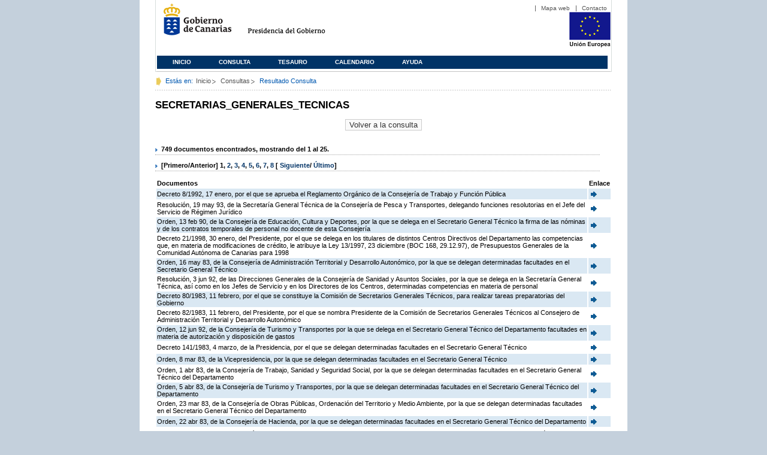

--- FILE ---
content_type: text/html;charset=ISO-8859-1
request_url: https://www3.gobiernodecanarias.org/juriscan/doconsultar.jsp;jsessionid=657A07095A276C1308B73073ED523DBA.ajp13_plata2_appsrv1;jsessionid=500524544EA1F08FF54F9DFF628BBEE2.ajp13_plata2_appsrv1;jsessionid=4EA5BFD8A123EE13D4FAE58DCB9E5D61.ajp13_plata2_appsrv1;jsessionid=D3E9EDDBF3F379C3996F51642AB3BA57.ajp13_plata2_appsrv1;jsessionid=69B221699C2C699E4383C643FDCA66EC.ajp13_plata2_appsrv1;jsessionid=648EB7859C42100A104AA4861CA2BCA1;jsessionid=F3AEC05F5239C9D3D7731CB4BCFC1F53;jsessionid=6BA375B2FC303CD26731D07051CCA4B6;jsessionid=85CEBC26D36E8F527D9868CFAE3C91B7;jsessionid=8EB19B7AA12634B07FC9957002C9B646?consultaTermino=2232&d-442930-p=1&restermino=SECRETARIAS_GENERALES_TECNICAS
body_size: 36334
content:









<!DOCTYPE html PUBLIC "-//W3C//DTD XHTML 1.0 Transitional//EN" "http://www.w3.org/TR/xhtml1/DTD/xhtml1-transitional.dtd">



<html xmlns="http://www.w3.org/1999/xhtml" lang="es" xml:lang="es">
<head>
	<!-- InstanceBeginEditable name="doctitle" -->
	<title>Juriscan - Consultas - Gobierno de Canarias</title>
	<link href="https://www.gobiernodecanarias.org/gc/css/estilos.css" rel="stylesheet" type="text/css" media="screen" />
	<link href="https://www.gobiernodecanarias.org/gc/css/imprime.css" rel="stylesheet" type="text/css" media="print" />
	<link href="https://www.gobiernodecanarias.org/gc/css/voz.css" rel="stylesheet" type="text/css" media="aural" />
	<link rel="shortcut icon" href="https://www.gobiernodecanarias.org/gc/img/favicon.png" />
	<meta name="robots" content="all" />
	<meta http-equiv="Content-Type" content="text/html; charset=iso-8859-1">
	<script src="js/jquery.js"></script>
	<!-- InstanceEndEditable -->
<style type="text/css">
		.hidden{display:none}  
 
      .lista img {
		border: 0em;
		text-align: center!important;
	   }
      .lista a {
		text-align: center!important;
	   }	
    </style>

<script type="text/javascript" language="javascript">
function pinta(){
	cual=document.getElementById("_lista").rows;

	for(a=0;a<cual.length;a++){
		color(a);
	}

}
function color(b){
	if(b%2==0) {
		cual[b].style.backgroundColor="#ffffff";
	}else
		cual[b].style.backgroundColor="#dae8f3";

}

function enlace(id) {
	enlace="";
	if(id!=null){
		enlace = "ficha.jsp?id="+id;	
	}
	return enlace;
}

</script>
</head>

<body>
<body onload="pinta()">

<div id="principal_interior">
	<div id="head">
		

<!DOCTYPE html PUBLIC "-//W3C//DTD XHTML 1.0 Transitional//EN" "http://www.w3.org/TR/xhtml1/DTD/xhtml1-transitional.dtd">
<html xmlns="http://www.w3.org/1999/xhtml" lang="es" xml:lang="es">
<head>
	<!-- InstanceBeginEditable name="doctitle" -->
	<title>Juriscan - Gobierno de Canarias</title>
	<link href="https://www.gobiernodecanarias.org/gc/css/estilos.css" rel="stylesheet" type="text/css" media="screen" />
	<link href="https://www.gobiernodecanarias.org/gc/css/imprime.css" rel="stylesheet" type="text/css" media="print" />
	<link href="https://www.gobiernodecanarias.org/gc/css/voz.css" rel="stylesheet" type="text/css" media="aural" />
	<link rel="shortcut icon" href="https://www.gobiernodecanarias.org/gc/img/favicon.png" />
	<!-- InstanceEndEditable -->
	<meta name="robots" content="all" />
	<meta http-equiv="Content-Type" content="text/html; charset=iso-8859-1">	
</head>
<script>
(function(i,s,o,g,r,a,m){i['GoogleAnalyticsObject']=r;i[r]=i[r]||function(){
(i[r].q=i[r].q||[]).push(arguments)},i[r].l=1*new Date();a=s.createElement(o),
m=s.getElementsByTagName(o)[0];a.async=1;a.src=g;m.parentNode.insertBefore(a,m)
})(window,document,'script','//www.google-analytics.com/analytics.js','ga');
ga('create', 'UA-36043669-1', 'gobiernodecanarias.org');
ga('send', 'pageview');
</script>

<body>
	<!-- Inicio Listado superior y buscador -->
	<div id="bloq_menu">
		<div id="listado_superior" >
			<ul>
				<li><a href="http://www.gobcan.es/mapa.htm" target="_blank">Mapa web</a></li>
				<li><a href="contacto.jsp">Contacto</a></li>
			</ul>
		</div>
		<h1>
			<a href="/" title="Le lleva a la p&aacute;gina principal del Gobierno de Canarias">Gobierno de Canarias</a>
		</h1>
		<h2 class="cons-cpg" xml:space="preserve">
			<a accesskey="c" href="index.jsp" shape="rect" title="Le lleva a la página principal de la Presidencia del Gobierno (tecla de acceso: c)" xml:space="preserve">Presidencia del Gobierno</a>
		</h2>
		<div style="width: 353px; float:left; height: 74px;"></div>
		<div style="float: left; height: 74px">
			<a href="http://ec.europa.eu/regional_policy/es/" title="Pol&iacute;tica Regional de la Comisi&oacute;n Europea" target="_blank">
				<img alt="Logo Unión Europea" src="img/UE-color-60.png">
			</a>
		</div>
		<div class="menu">
	      	<ul class="men">
				<li class="inactive" accesskey="1" title="P&aacute;gina principal (tecla de acceso: 1)"><a href="index.jsp">Inicio</a></li>
				<li class="inactive" accesskey="2" title="Consulta (tecla de acceso: 2)"><a href="consultarAvanzada.jsp">Consulta</a></li>
				<li class="inactive" accesskey="3" title="Tesauro (tecla de acceso: 3)"><a href="tesauro.jsp">Tesauro</a></li>
				<li class="inactive" accesskey="4" title="Calendario (tecla de acceso: 4)"><a href="calendario.jsp">Calendario</a></li>
				<li class="inactive" accesskey="5" title="Ayuda (tecla de acceso: 5)"><a href="ayuda.jsp">Ayuda</a></li>
	      	</ul>
      	</div>
	</div>		
<!-- Fin Bloque Interior-->
</body>
<!-- InstanceEnd -->
</html>

	</div>
  <div id="migas">
	<p class="txt">Est&aacute;s en:</p>
       <ul>
         <li><a href="index.jsp">Inicio</a> </li>
         <li><a href="#" onclick="document.getElementById('consultarAvanzadaBreadCrumb').submit()">Consultas</a></li>
         <li>Resultado Consulta</li>
       </ul>
  </div>
	<hr class="oculto" />
	<!-- Fin Bloque Foto Cabecera-->
	<!-- Inicio Bloque Interior-->
	<div id="bloq_interior">
		<!--	<div class="bloq_izd">
			<div class="abajo" style="width: 153px">
				<h2 class="pesta_peke" style="width: 153px">Accesos Directos</h2>
				<div class="menu_izd" style="width: 153px">
					<ul class="nav">
						<li><a href="consultarAvanzada.jsp" >Consulta</a></LI>
			  			<li><a href="tesauro.jsp" >Tesauro</a></LI>
			  			<li><a href="calendario.jsp" >Calendario</a></LI>
			  			<li><a href="ayuda.jsp">Ayuda</a></LI>
					</ul>
				</div>
			</div>
			<div class="abajo" style="width: 153px">
				<h2 class="pesta_peke" style="width: 153px">Enlaces</h2>
				<div class="menu_izd" style="width: 153px">
					<ul class="nav">					
						<li>
							<a href="/libroazul/index.jsp">
							Leyes y Reglamentos de la Comunidad Autónoma de Canarias
							</a>
						</li>
						<li>
							<a href="http://www.cescanarias.org/">
							Consejo Económico y Social de Canarias
							</a> 
						</li>				
						<li>
							<a href="http://www.consultivodecanarias.org/">
							Consejo Consultivo de Canarias
							</a>
						</li>
						<li>
							<a href="http://www.poderjudicial.es/eversuite/GetRecords?Template=default">
							Centro de Documentación Judicial
							</a>
						</li>
					</ul>
					<ul class="menu_lat">
						<li class="conimg">							
							<img src="art/des_buzon.jpg" alt="Sugerencias" /><a href="contacto.jsp">Buzón de consultas y aportaciones</a></li>
						</li>												
					</ul>
				</div>
			</div>
		</div>		
-->			
		<!-- Inicio Bloque Central -->
		<div>
		<!-- Inicio Bloque Central -->
		<div>
			
			<h2 class="pesta_grande" xml:space="preserve" style="margin:0 -10px 0 0" align="left">SECRETARIAS_GENERALES_TECNICAS</h2>
			<center>
			<input type="submit" onclick="document.getElementById('consultarAvanzadaBreadCrumb').submit()" value="Volver a la consulta"/>
			</center>
			<div class="conten" xml:space="preserve">
				
						<h3> 749 documentos encontrados, mostrando del 1 al 25. </h3><h3> [Primero/Anterior] <strong>1</strong>, <a href="/juriscan/doconsultar.jsp;jsessionid=657A07095A276C1308B73073ED523DBA.ajp13_plata2_appsrv1;jsessionid=500524544EA1F08FF54F9DFF628BBEE2.ajp13_plata2_appsrv1;jsessionid=4EA5BFD8A123EE13D4FAE58DCB9E5D61.ajp13_plata2_appsrv1;jsessionid=D3E9EDDBF3F379C3996F51642AB3BA57.ajp13_plata2_appsrv1;jsessionid=69B221699C2C699E4383C643FDCA66EC.ajp13_plata2_appsrv1;jsessionid=648EB7859C42100A104AA4861CA2BCA1;jsessionid=F3AEC05F5239C9D3D7731CB4BCFC1F53;jsessionid=6BA375B2FC303CD26731D07051CCA4B6;jsessionid=85CEBC26D36E8F527D9868CFAE3C91B7;jsessionid=8EB19B7AA12634B07FC9957002C9B646;jsessionid=B832F411EEEE66C69E27F08E11A869C0?consultaTermino=2232&amp;d-442930-p=2&amp;restermino=SECRETARIAS_GENERALES_TECNICAS" title="Go to page 2">2</a>, <a href="/juriscan/doconsultar.jsp;jsessionid=657A07095A276C1308B73073ED523DBA.ajp13_plata2_appsrv1;jsessionid=500524544EA1F08FF54F9DFF628BBEE2.ajp13_plata2_appsrv1;jsessionid=4EA5BFD8A123EE13D4FAE58DCB9E5D61.ajp13_plata2_appsrv1;jsessionid=D3E9EDDBF3F379C3996F51642AB3BA57.ajp13_plata2_appsrv1;jsessionid=69B221699C2C699E4383C643FDCA66EC.ajp13_plata2_appsrv1;jsessionid=648EB7859C42100A104AA4861CA2BCA1;jsessionid=F3AEC05F5239C9D3D7731CB4BCFC1F53;jsessionid=6BA375B2FC303CD26731D07051CCA4B6;jsessionid=85CEBC26D36E8F527D9868CFAE3C91B7;jsessionid=8EB19B7AA12634B07FC9957002C9B646;jsessionid=B832F411EEEE66C69E27F08E11A869C0?consultaTermino=2232&amp;d-442930-p=3&amp;restermino=SECRETARIAS_GENERALES_TECNICAS" title="Go to page 3">3</a>, <a href="/juriscan/doconsultar.jsp;jsessionid=657A07095A276C1308B73073ED523DBA.ajp13_plata2_appsrv1;jsessionid=500524544EA1F08FF54F9DFF628BBEE2.ajp13_plata2_appsrv1;jsessionid=4EA5BFD8A123EE13D4FAE58DCB9E5D61.ajp13_plata2_appsrv1;jsessionid=D3E9EDDBF3F379C3996F51642AB3BA57.ajp13_plata2_appsrv1;jsessionid=69B221699C2C699E4383C643FDCA66EC.ajp13_plata2_appsrv1;jsessionid=648EB7859C42100A104AA4861CA2BCA1;jsessionid=F3AEC05F5239C9D3D7731CB4BCFC1F53;jsessionid=6BA375B2FC303CD26731D07051CCA4B6;jsessionid=85CEBC26D36E8F527D9868CFAE3C91B7;jsessionid=8EB19B7AA12634B07FC9957002C9B646;jsessionid=B832F411EEEE66C69E27F08E11A869C0?consultaTermino=2232&amp;d-442930-p=4&amp;restermino=SECRETARIAS_GENERALES_TECNICAS" title="Go to page 4">4</a>, <a href="/juriscan/doconsultar.jsp;jsessionid=657A07095A276C1308B73073ED523DBA.ajp13_plata2_appsrv1;jsessionid=500524544EA1F08FF54F9DFF628BBEE2.ajp13_plata2_appsrv1;jsessionid=4EA5BFD8A123EE13D4FAE58DCB9E5D61.ajp13_plata2_appsrv1;jsessionid=D3E9EDDBF3F379C3996F51642AB3BA57.ajp13_plata2_appsrv1;jsessionid=69B221699C2C699E4383C643FDCA66EC.ajp13_plata2_appsrv1;jsessionid=648EB7859C42100A104AA4861CA2BCA1;jsessionid=F3AEC05F5239C9D3D7731CB4BCFC1F53;jsessionid=6BA375B2FC303CD26731D07051CCA4B6;jsessionid=85CEBC26D36E8F527D9868CFAE3C91B7;jsessionid=8EB19B7AA12634B07FC9957002C9B646;jsessionid=B832F411EEEE66C69E27F08E11A869C0?consultaTermino=2232&amp;d-442930-p=5&amp;restermino=SECRETARIAS_GENERALES_TECNICAS" title="Go to page 5">5</a>, <a href="/juriscan/doconsultar.jsp;jsessionid=657A07095A276C1308B73073ED523DBA.ajp13_plata2_appsrv1;jsessionid=500524544EA1F08FF54F9DFF628BBEE2.ajp13_plata2_appsrv1;jsessionid=4EA5BFD8A123EE13D4FAE58DCB9E5D61.ajp13_plata2_appsrv1;jsessionid=D3E9EDDBF3F379C3996F51642AB3BA57.ajp13_plata2_appsrv1;jsessionid=69B221699C2C699E4383C643FDCA66EC.ajp13_plata2_appsrv1;jsessionid=648EB7859C42100A104AA4861CA2BCA1;jsessionid=F3AEC05F5239C9D3D7731CB4BCFC1F53;jsessionid=6BA375B2FC303CD26731D07051CCA4B6;jsessionid=85CEBC26D36E8F527D9868CFAE3C91B7;jsessionid=8EB19B7AA12634B07FC9957002C9B646;jsessionid=B832F411EEEE66C69E27F08E11A869C0?consultaTermino=2232&amp;d-442930-p=6&amp;restermino=SECRETARIAS_GENERALES_TECNICAS" title="Go to page 6">6</a>, <a href="/juriscan/doconsultar.jsp;jsessionid=657A07095A276C1308B73073ED523DBA.ajp13_plata2_appsrv1;jsessionid=500524544EA1F08FF54F9DFF628BBEE2.ajp13_plata2_appsrv1;jsessionid=4EA5BFD8A123EE13D4FAE58DCB9E5D61.ajp13_plata2_appsrv1;jsessionid=D3E9EDDBF3F379C3996F51642AB3BA57.ajp13_plata2_appsrv1;jsessionid=69B221699C2C699E4383C643FDCA66EC.ajp13_plata2_appsrv1;jsessionid=648EB7859C42100A104AA4861CA2BCA1;jsessionid=F3AEC05F5239C9D3D7731CB4BCFC1F53;jsessionid=6BA375B2FC303CD26731D07051CCA4B6;jsessionid=85CEBC26D36E8F527D9868CFAE3C91B7;jsessionid=8EB19B7AA12634B07FC9957002C9B646;jsessionid=B832F411EEEE66C69E27F08E11A869C0?consultaTermino=2232&amp;d-442930-p=7&amp;restermino=SECRETARIAS_GENERALES_TECNICAS" title="Go to page 7">7</a>, <a href="/juriscan/doconsultar.jsp;jsessionid=657A07095A276C1308B73073ED523DBA.ajp13_plata2_appsrv1;jsessionid=500524544EA1F08FF54F9DFF628BBEE2.ajp13_plata2_appsrv1;jsessionid=4EA5BFD8A123EE13D4FAE58DCB9E5D61.ajp13_plata2_appsrv1;jsessionid=D3E9EDDBF3F379C3996F51642AB3BA57.ajp13_plata2_appsrv1;jsessionid=69B221699C2C699E4383C643FDCA66EC.ajp13_plata2_appsrv1;jsessionid=648EB7859C42100A104AA4861CA2BCA1;jsessionid=F3AEC05F5239C9D3D7731CB4BCFC1F53;jsessionid=6BA375B2FC303CD26731D07051CCA4B6;jsessionid=85CEBC26D36E8F527D9868CFAE3C91B7;jsessionid=8EB19B7AA12634B07FC9957002C9B646;jsessionid=B832F411EEEE66C69E27F08E11A869C0?consultaTermino=2232&amp;d-442930-p=8&amp;restermino=SECRETARIAS_GENERALES_TECNICAS" title="Go to page 8">8</a> [ <a href="/juriscan/doconsultar.jsp;jsessionid=657A07095A276C1308B73073ED523DBA.ajp13_plata2_appsrv1;jsessionid=500524544EA1F08FF54F9DFF628BBEE2.ajp13_plata2_appsrv1;jsessionid=4EA5BFD8A123EE13D4FAE58DCB9E5D61.ajp13_plata2_appsrv1;jsessionid=D3E9EDDBF3F379C3996F51642AB3BA57.ajp13_plata2_appsrv1;jsessionid=69B221699C2C699E4383C643FDCA66EC.ajp13_plata2_appsrv1;jsessionid=648EB7859C42100A104AA4861CA2BCA1;jsessionid=F3AEC05F5239C9D3D7731CB4BCFC1F53;jsessionid=6BA375B2FC303CD26731D07051CCA4B6;jsessionid=85CEBC26D36E8F527D9868CFAE3C91B7;jsessionid=8EB19B7AA12634B07FC9957002C9B646;jsessionid=B832F411EEEE66C69E27F08E11A869C0?consultaTermino=2232&amp;d-442930-p=2&amp;restermino=SECRETARIAS_GENERALES_TECNICAS">Siguiente</a>/ <a href="/juriscan/doconsultar.jsp;jsessionid=657A07095A276C1308B73073ED523DBA.ajp13_plata2_appsrv1;jsessionid=500524544EA1F08FF54F9DFF628BBEE2.ajp13_plata2_appsrv1;jsessionid=4EA5BFD8A123EE13D4FAE58DCB9E5D61.ajp13_plata2_appsrv1;jsessionid=D3E9EDDBF3F379C3996F51642AB3BA57.ajp13_plata2_appsrv1;jsessionid=69B221699C2C699E4383C643FDCA66EC.ajp13_plata2_appsrv1;jsessionid=648EB7859C42100A104AA4861CA2BCA1;jsessionid=F3AEC05F5239C9D3D7731CB4BCFC1F53;jsessionid=6BA375B2FC303CD26731D07051CCA4B6;jsessionid=85CEBC26D36E8F527D9868CFAE3C91B7;jsessionid=8EB19B7AA12634B07FC9957002C9B646;jsessionid=B832F411EEEE66C69E27F08E11A869C0?consultaTermino=2232&amp;d-442930-p=30&amp;restermino=SECRETARIAS_GENERALES_TECNICAS">Último</a>] </h3>
<table class="lista" id="_lista">
<thead>
<tr>
<th>Documentos</th>
<th>Enlace</th></tr></thead>
<tbody>
<tr class="odd">
<td>
									Decreto 8/1992, 17 enero, por el que se aprueba el Reglamento Orgánico de la Consejería de Trabajo y Función Pública 
								</td>
<td>
									<a href="ficha.jsp?id=33&from=0&nreg=25&materiasop=&materias1=&materias2=&rango1=&rango2=&titulo=&desdeemi=&hastaemi=&ordendesc=&orden=&numdisp=0&tituloAux="><img src="img/goto.png" title="Ir a la Ficha " /> </a>
								</td></tr>
<tr class="even">
<td>
									Resolución, 19 may 93, de la Secretaría General Técnica de la Consejería de Pesca y Transportes, delegando funciones resolutorias en el Jefe del Servicio de Régimen Jurídico 
								</td>
<td>
									<a href="ficha.jsp?id=214&from=0&nreg=25&materiasop=&materias1=&materias2=&rango1=&rango2=&titulo=&desdeemi=&hastaemi=&ordendesc=&orden=&numdisp=0&tituloAux="><img src="img/goto.png" title="Ir a la Ficha " /> </a>
								</td></tr>
<tr class="odd">
<td>
									Orden, 13 feb 90, de la Consejería de Educación, Cultura y Deportes, por la que se delega en el Secretario General Técnico la firma de las nóminas y de los contratos temporales de personal no docente de esta Consejería 
								</td>
<td>
									<a href="ficha.jsp?id=743&from=0&nreg=25&materiasop=&materias1=&materias2=&rango1=&rango2=&titulo=&desdeemi=&hastaemi=&ordendesc=&orden=&numdisp=0&tituloAux="><img src="img/goto.png" title="Ir a la Ficha " /> </a>
								</td></tr>
<tr class="even">
<td>
									Decreto 21/1998, 30 enero, del Presidente, por el que se delega en los titulares de distintos Centros Directivos del Departamento las competencias que, en materia de modificaciones de crédito, le atribuye la Ley 13/1997, 23 diciembre (BOC 168, 29.12.97), de Presupuestos Generales de la Comunidad Autónoma de Canarias para 1998 
								</td>
<td>
									<a href="ficha.jsp?id=1081&from=0&nreg=25&materiasop=&materias1=&materias2=&rango1=&rango2=&titulo=&desdeemi=&hastaemi=&ordendesc=&orden=&numdisp=0&tituloAux="><img src="img/goto.png" title="Ir a la Ficha " /> </a>
								</td></tr>
<tr class="odd">
<td>
									Orden, 16 may 83, de la Consejería de Administración Territorial y Desarrollo Autonómico, por la que se delegan determinadas facultades en el Secretario General Técnico 
								</td>
<td>
									<a href="ficha.jsp?id=1982&from=0&nreg=25&materiasop=&materias1=&materias2=&rango1=&rango2=&titulo=&desdeemi=&hastaemi=&ordendesc=&orden=&numdisp=0&tituloAux="><img src="img/goto.png" title="Ir a la Ficha " /> </a>
								</td></tr>
<tr class="even">
<td>
									Resolución, 3 jun 92, de las Direcciones Generales de la Consejería de Sanidad y Asuntos Sociales, por la que se delega en la Secretaría General Técnica, así como en los Jefes de Servicio y en los Directores de los Centros, determinadas competencias en materia de personal 
								</td>
<td>
									<a href="ficha.jsp?id=2337&from=0&nreg=25&materiasop=&materias1=&materias2=&rango1=&rango2=&titulo=&desdeemi=&hastaemi=&ordendesc=&orden=&numdisp=0&tituloAux="><img src="img/goto.png" title="Ir a la Ficha " /> </a>
								</td></tr>
<tr class="odd">
<td>
									Decreto 80/1983, 11 febrero, por el que se constituye la Comisión de Secretarios Generales Técnicos, para realizar tareas preparatorias del Gobierno 
								</td>
<td>
									<a href="ficha.jsp?id=2343&from=0&nreg=25&materiasop=&materias1=&materias2=&rango1=&rango2=&titulo=&desdeemi=&hastaemi=&ordendesc=&orden=&numdisp=0&tituloAux="><img src="img/goto.png" title="Ir a la Ficha " /> </a>
								</td></tr>
<tr class="even">
<td>
									Decreto 82/1983, 11 febrero, del Presidente, por el que se nombra Presidente de la Comisión de Secretarios Generales Técnicos al Consejero de Administración Territorial y Desarrollo Autonómico 
								</td>
<td>
									<a href="ficha.jsp?id=2345&from=0&nreg=25&materiasop=&materias1=&materias2=&rango1=&rango2=&titulo=&desdeemi=&hastaemi=&ordendesc=&orden=&numdisp=0&tituloAux="><img src="img/goto.png" title="Ir a la Ficha " /> </a>
								</td></tr>
<tr class="odd">
<td>
									Orden, 12 jun 92, de la Consejería de Turismo y Transportes por la que se delega en el Secretario General Técnico del Departamento facultades en materia de autorización y disposición de gastos 
								</td>
<td>
									<a href="ficha.jsp?id=2355&from=0&nreg=25&materiasop=&materias1=&materias2=&rango1=&rango2=&titulo=&desdeemi=&hastaemi=&ordendesc=&orden=&numdisp=0&tituloAux="><img src="img/goto.png" title="Ir a la Ficha " /> </a>
								</td></tr>
<tr class="even">
<td>
									Decreto 141/1983, 4 marzo, de la Presidencia, por el que se delegan determinadas facultades en el Secretario General Técnico 
								</td>
<td>
									<a href="ficha.jsp?id=2374&from=0&nreg=25&materiasop=&materias1=&materias2=&rango1=&rango2=&titulo=&desdeemi=&hastaemi=&ordendesc=&orden=&numdisp=0&tituloAux="><img src="img/goto.png" title="Ir a la Ficha " /> </a>
								</td></tr>
<tr class="odd">
<td>
									Orden, 8 mar 83, de la Vicepresidencia, por la que se delegan determinadas facultades en el Secretario General Técnico 
								</td>
<td>
									<a href="ficha.jsp?id=2375&from=0&nreg=25&materiasop=&materias1=&materias2=&rango1=&rango2=&titulo=&desdeemi=&hastaemi=&ordendesc=&orden=&numdisp=0&tituloAux="><img src="img/goto.png" title="Ir a la Ficha " /> </a>
								</td></tr>
<tr class="even">
<td>
									Orden, 1 abr 83, de la Consejería de Trabajo, Sanidad y Seguridad Social, por la que se delegan determinadas facultades en el Secretario General Técnico del Departamento 
								</td>
<td>
									<a href="ficha.jsp?id=2384&from=0&nreg=25&materiasop=&materias1=&materias2=&rango1=&rango2=&titulo=&desdeemi=&hastaemi=&ordendesc=&orden=&numdisp=0&tituloAux="><img src="img/goto.png" title="Ir a la Ficha " /> </a>
								</td></tr>
<tr class="odd">
<td>
									Orden, 5 abr 83, de la Consejería de Turismo y Transportes, por la que se delegan determinadas facultades en el Secretario General Técnico del Departamento 
								</td>
<td>
									<a href="ficha.jsp?id=2388&from=0&nreg=25&materiasop=&materias1=&materias2=&rango1=&rango2=&titulo=&desdeemi=&hastaemi=&ordendesc=&orden=&numdisp=0&tituloAux="><img src="img/goto.png" title="Ir a la Ficha " /> </a>
								</td></tr>
<tr class="even">
<td>
									Orden, 23 mar 83, de la Consejería de Obras Públicas, Ordenación del Territorio y Medio Ambiente, por la que se delegan determinadas facultades en el Secretario General Técnico del Departamento 
								</td>
<td>
									<a href="ficha.jsp?id=2398&from=0&nreg=25&materiasop=&materias1=&materias2=&rango1=&rango2=&titulo=&desdeemi=&hastaemi=&ordendesc=&orden=&numdisp=0&tituloAux="><img src="img/goto.png" title="Ir a la Ficha " /> </a>
								</td></tr>
<tr class="odd">
<td>
									Orden, 22 abr 83, de la Consejería de Hacienda, por la que se delegan determinadas facultades en el Secretario General Técnico del Departamento 
								</td>
<td>
									<a href="ficha.jsp?id=2406&from=0&nreg=25&materiasop=&materias1=&materias2=&rango1=&rango2=&titulo=&desdeemi=&hastaemi=&ordendesc=&orden=&numdisp=0&tituloAux="><img src="img/goto.png" title="Ir a la Ficha " /> </a>
								</td></tr>
<tr class="even">
<td>
									Orden, 20 abr 83, de la Consejería de Agricultura y Pesca, por la que se delegan determinadas facultades en el Secretario General Técnico 
								</td>
<td>
									<a href="ficha.jsp?id=2418&from=0&nreg=25&materiasop=&materias1=&materias2=&rango1=&rango2=&titulo=&desdeemi=&hastaemi=&ordendesc=&orden=&numdisp=0&tituloAux="><img src="img/goto.png" title="Ir a la Ficha " /> </a>
								</td></tr>
<tr class="odd">
<td>
									Decreto 316/1983, 1 julio, por el que se aprueba la estructura orgánica de la Presidencia del Gobierno 
								</td>
<td>
									<a href="ficha.jsp?id=2451&from=0&nreg=25&materiasop=&materias1=&materias2=&rango1=&rango2=&titulo=&desdeemi=&hastaemi=&ordendesc=&orden=&numdisp=0&tituloAux="><img src="img/goto.png" title="Ir a la Ficha " /> </a>
								</td></tr>
<tr class="even">
<td>
									Orden, 12 may 83, de la Consejería de Economía y Comercio, por la que se delegan determinadas facultades en el Secretario General Técnico del Departamento 
								</td>
<td>
									<a href="ficha.jsp?id=2468&from=0&nreg=25&materiasop=&materias1=&materias2=&rango1=&rango2=&titulo=&desdeemi=&hastaemi=&ordendesc=&orden=&numdisp=0&tituloAux="><img src="img/goto.png" title="Ir a la Ficha " /> </a>
								</td></tr>
<tr class="odd">
<td>
									Decreto 294/1983, 17 junio, de reforma administrativa 
								</td>
<td>
									<a href="ficha.jsp?id=2485&from=0&nreg=25&materiasop=&materias1=&materias2=&rango1=&rango2=&titulo=&desdeemi=&hastaemi=&ordendesc=&orden=&numdisp=0&tituloAux="><img src="img/goto.png" title="Ir a la Ficha " /> </a>
								</td></tr>
<tr class="even">
<td>
									Decreto 339/1983, 15 julio, por el que se modifica el Decreto 80/1983, 11 febrero (BOCAC 4, 23.22.83, corrección 5, 3.3.83), en cuanto a la estructura y composición de la Comisión de Secretarios Generales Técnicos 
								</td>
<td>
									<a href="ficha.jsp?id=2506&from=0&nreg=25&materiasop=&materias1=&materias2=&rango1=&rango2=&titulo=&desdeemi=&hastaemi=&ordendesc=&orden=&numdisp=0&tituloAux="><img src="img/goto.png" title="Ir a la Ficha " /> </a>
								</td></tr>
<tr class="odd">
<td>
									Decreto 367/1983, 12 septiembre, por el que se aprueba la estructura orgánica de la Consejería de Educación 
								</td>
<td>
									<a href="ficha.jsp?id=2648&from=0&nreg=25&materiasop=&materias1=&materias2=&rango1=&rango2=&titulo=&desdeemi=&hastaemi=&ordendesc=&orden=&numdisp=0&tituloAux="><img src="img/goto.png" title="Ir a la Ficha " /> </a>
								</td></tr>
<tr class="even">
<td>
									Orden, 21 sep 83, de la Consejería de Cultura y Deportes, por la que se delegan determinadas facultades en la Secretaría General Técnica del Departamento 
								</td>
<td>
									<a href="ficha.jsp?id=2659&from=0&nreg=25&materiasop=&materias1=&materias2=&rango1=&rango2=&titulo=&desdeemi=&hastaemi=&ordendesc=&orden=&numdisp=0&tituloAux="><img src="img/goto.png" title="Ir a la Ficha " /> </a>
								</td></tr>
<tr class="odd">
<td>
									Orden, 1 sep 83, de la Consejería de Educación, por la que se delegan determinadas facultades en el Secretario General Técnico del Departamento 
								</td>
<td>
									<a href="ficha.jsp?id=2660&from=0&nreg=25&materiasop=&materias1=&materias2=&rango1=&rango2=&titulo=&desdeemi=&hastaemi=&ordendesc=&orden=&numdisp=0&tituloAux="><img src="img/goto.png" title="Ir a la Ficha " /> </a>
								</td></tr>
<tr class="even">
<td>
									Orden, 19 sep 83, de la Consejería de Industria, Agua y Energía, por la que se delegan determinadas facultades en el Secretario General Técnico del Departamento 
								</td>
<td>
									<a href="ficha.jsp?id=2661&from=0&nreg=25&materiasop=&materias1=&materias2=&rango1=&rango2=&titulo=&desdeemi=&hastaemi=&ordendesc=&orden=&numdisp=0&tituloAux="><img src="img/goto.png" title="Ir a la Ficha " /> </a>
								</td></tr>
<tr class="odd">
<td>
									Decreto 56/1992, 30 abril, por el que se aprueba el Reglamento Orgánico de la Consejería de Turismo y Transportes 
								</td>
<td>
									<a href="ficha.jsp?id=3119&from=0&nreg=25&materiasop=&materias1=&materias2=&rango1=&rango2=&titulo=&desdeemi=&hastaemi=&ordendesc=&orden=&numdisp=0&tituloAux="><img src="img/goto.png" title="Ir a la Ficha " /> </a>
								</td></tr></tbody></table><h3> 749 documentos encontrados, mostrando del 1 al 25. </h3><h3> [Primero/Anterior] <strong>1</strong>, <a href="/juriscan/doconsultar.jsp;jsessionid=657A07095A276C1308B73073ED523DBA.ajp13_plata2_appsrv1;jsessionid=500524544EA1F08FF54F9DFF628BBEE2.ajp13_plata2_appsrv1;jsessionid=4EA5BFD8A123EE13D4FAE58DCB9E5D61.ajp13_plata2_appsrv1;jsessionid=D3E9EDDBF3F379C3996F51642AB3BA57.ajp13_plata2_appsrv1;jsessionid=69B221699C2C699E4383C643FDCA66EC.ajp13_plata2_appsrv1;jsessionid=648EB7859C42100A104AA4861CA2BCA1;jsessionid=F3AEC05F5239C9D3D7731CB4BCFC1F53;jsessionid=6BA375B2FC303CD26731D07051CCA4B6;jsessionid=85CEBC26D36E8F527D9868CFAE3C91B7;jsessionid=8EB19B7AA12634B07FC9957002C9B646;jsessionid=B832F411EEEE66C69E27F08E11A869C0?consultaTermino=2232&amp;d-442930-p=2&amp;restermino=SECRETARIAS_GENERALES_TECNICAS" title="Go to page 2">2</a>, <a href="/juriscan/doconsultar.jsp;jsessionid=657A07095A276C1308B73073ED523DBA.ajp13_plata2_appsrv1;jsessionid=500524544EA1F08FF54F9DFF628BBEE2.ajp13_plata2_appsrv1;jsessionid=4EA5BFD8A123EE13D4FAE58DCB9E5D61.ajp13_plata2_appsrv1;jsessionid=D3E9EDDBF3F379C3996F51642AB3BA57.ajp13_plata2_appsrv1;jsessionid=69B221699C2C699E4383C643FDCA66EC.ajp13_plata2_appsrv1;jsessionid=648EB7859C42100A104AA4861CA2BCA1;jsessionid=F3AEC05F5239C9D3D7731CB4BCFC1F53;jsessionid=6BA375B2FC303CD26731D07051CCA4B6;jsessionid=85CEBC26D36E8F527D9868CFAE3C91B7;jsessionid=8EB19B7AA12634B07FC9957002C9B646;jsessionid=B832F411EEEE66C69E27F08E11A869C0?consultaTermino=2232&amp;d-442930-p=3&amp;restermino=SECRETARIAS_GENERALES_TECNICAS" title="Go to page 3">3</a>, <a href="/juriscan/doconsultar.jsp;jsessionid=657A07095A276C1308B73073ED523DBA.ajp13_plata2_appsrv1;jsessionid=500524544EA1F08FF54F9DFF628BBEE2.ajp13_plata2_appsrv1;jsessionid=4EA5BFD8A123EE13D4FAE58DCB9E5D61.ajp13_plata2_appsrv1;jsessionid=D3E9EDDBF3F379C3996F51642AB3BA57.ajp13_plata2_appsrv1;jsessionid=69B221699C2C699E4383C643FDCA66EC.ajp13_plata2_appsrv1;jsessionid=648EB7859C42100A104AA4861CA2BCA1;jsessionid=F3AEC05F5239C9D3D7731CB4BCFC1F53;jsessionid=6BA375B2FC303CD26731D07051CCA4B6;jsessionid=85CEBC26D36E8F527D9868CFAE3C91B7;jsessionid=8EB19B7AA12634B07FC9957002C9B646;jsessionid=B832F411EEEE66C69E27F08E11A869C0?consultaTermino=2232&amp;d-442930-p=4&amp;restermino=SECRETARIAS_GENERALES_TECNICAS" title="Go to page 4">4</a>, <a href="/juriscan/doconsultar.jsp;jsessionid=657A07095A276C1308B73073ED523DBA.ajp13_plata2_appsrv1;jsessionid=500524544EA1F08FF54F9DFF628BBEE2.ajp13_plata2_appsrv1;jsessionid=4EA5BFD8A123EE13D4FAE58DCB9E5D61.ajp13_plata2_appsrv1;jsessionid=D3E9EDDBF3F379C3996F51642AB3BA57.ajp13_plata2_appsrv1;jsessionid=69B221699C2C699E4383C643FDCA66EC.ajp13_plata2_appsrv1;jsessionid=648EB7859C42100A104AA4861CA2BCA1;jsessionid=F3AEC05F5239C9D3D7731CB4BCFC1F53;jsessionid=6BA375B2FC303CD26731D07051CCA4B6;jsessionid=85CEBC26D36E8F527D9868CFAE3C91B7;jsessionid=8EB19B7AA12634B07FC9957002C9B646;jsessionid=B832F411EEEE66C69E27F08E11A869C0?consultaTermino=2232&amp;d-442930-p=5&amp;restermino=SECRETARIAS_GENERALES_TECNICAS" title="Go to page 5">5</a>, <a href="/juriscan/doconsultar.jsp;jsessionid=657A07095A276C1308B73073ED523DBA.ajp13_plata2_appsrv1;jsessionid=500524544EA1F08FF54F9DFF628BBEE2.ajp13_plata2_appsrv1;jsessionid=4EA5BFD8A123EE13D4FAE58DCB9E5D61.ajp13_plata2_appsrv1;jsessionid=D3E9EDDBF3F379C3996F51642AB3BA57.ajp13_plata2_appsrv1;jsessionid=69B221699C2C699E4383C643FDCA66EC.ajp13_plata2_appsrv1;jsessionid=648EB7859C42100A104AA4861CA2BCA1;jsessionid=F3AEC05F5239C9D3D7731CB4BCFC1F53;jsessionid=6BA375B2FC303CD26731D07051CCA4B6;jsessionid=85CEBC26D36E8F527D9868CFAE3C91B7;jsessionid=8EB19B7AA12634B07FC9957002C9B646;jsessionid=B832F411EEEE66C69E27F08E11A869C0?consultaTermino=2232&amp;d-442930-p=6&amp;restermino=SECRETARIAS_GENERALES_TECNICAS" title="Go to page 6">6</a>, <a href="/juriscan/doconsultar.jsp;jsessionid=657A07095A276C1308B73073ED523DBA.ajp13_plata2_appsrv1;jsessionid=500524544EA1F08FF54F9DFF628BBEE2.ajp13_plata2_appsrv1;jsessionid=4EA5BFD8A123EE13D4FAE58DCB9E5D61.ajp13_plata2_appsrv1;jsessionid=D3E9EDDBF3F379C3996F51642AB3BA57.ajp13_plata2_appsrv1;jsessionid=69B221699C2C699E4383C643FDCA66EC.ajp13_plata2_appsrv1;jsessionid=648EB7859C42100A104AA4861CA2BCA1;jsessionid=F3AEC05F5239C9D3D7731CB4BCFC1F53;jsessionid=6BA375B2FC303CD26731D07051CCA4B6;jsessionid=85CEBC26D36E8F527D9868CFAE3C91B7;jsessionid=8EB19B7AA12634B07FC9957002C9B646;jsessionid=B832F411EEEE66C69E27F08E11A869C0?consultaTermino=2232&amp;d-442930-p=7&amp;restermino=SECRETARIAS_GENERALES_TECNICAS" title="Go to page 7">7</a>, <a href="/juriscan/doconsultar.jsp;jsessionid=657A07095A276C1308B73073ED523DBA.ajp13_plata2_appsrv1;jsessionid=500524544EA1F08FF54F9DFF628BBEE2.ajp13_plata2_appsrv1;jsessionid=4EA5BFD8A123EE13D4FAE58DCB9E5D61.ajp13_plata2_appsrv1;jsessionid=D3E9EDDBF3F379C3996F51642AB3BA57.ajp13_plata2_appsrv1;jsessionid=69B221699C2C699E4383C643FDCA66EC.ajp13_plata2_appsrv1;jsessionid=648EB7859C42100A104AA4861CA2BCA1;jsessionid=F3AEC05F5239C9D3D7731CB4BCFC1F53;jsessionid=6BA375B2FC303CD26731D07051CCA4B6;jsessionid=85CEBC26D36E8F527D9868CFAE3C91B7;jsessionid=8EB19B7AA12634B07FC9957002C9B646;jsessionid=B832F411EEEE66C69E27F08E11A869C0?consultaTermino=2232&amp;d-442930-p=8&amp;restermino=SECRETARIAS_GENERALES_TECNICAS" title="Go to page 8">8</a> [ <a href="/juriscan/doconsultar.jsp;jsessionid=657A07095A276C1308B73073ED523DBA.ajp13_plata2_appsrv1;jsessionid=500524544EA1F08FF54F9DFF628BBEE2.ajp13_plata2_appsrv1;jsessionid=4EA5BFD8A123EE13D4FAE58DCB9E5D61.ajp13_plata2_appsrv1;jsessionid=D3E9EDDBF3F379C3996F51642AB3BA57.ajp13_plata2_appsrv1;jsessionid=69B221699C2C699E4383C643FDCA66EC.ajp13_plata2_appsrv1;jsessionid=648EB7859C42100A104AA4861CA2BCA1;jsessionid=F3AEC05F5239C9D3D7731CB4BCFC1F53;jsessionid=6BA375B2FC303CD26731D07051CCA4B6;jsessionid=85CEBC26D36E8F527D9868CFAE3C91B7;jsessionid=8EB19B7AA12634B07FC9957002C9B646;jsessionid=B832F411EEEE66C69E27F08E11A869C0?consultaTermino=2232&amp;d-442930-p=2&amp;restermino=SECRETARIAS_GENERALES_TECNICAS">Siguiente</a>/ <a href="/juriscan/doconsultar.jsp;jsessionid=657A07095A276C1308B73073ED523DBA.ajp13_plata2_appsrv1;jsessionid=500524544EA1F08FF54F9DFF628BBEE2.ajp13_plata2_appsrv1;jsessionid=4EA5BFD8A123EE13D4FAE58DCB9E5D61.ajp13_plata2_appsrv1;jsessionid=D3E9EDDBF3F379C3996F51642AB3BA57.ajp13_plata2_appsrv1;jsessionid=69B221699C2C699E4383C643FDCA66EC.ajp13_plata2_appsrv1;jsessionid=648EB7859C42100A104AA4861CA2BCA1;jsessionid=F3AEC05F5239C9D3D7731CB4BCFC1F53;jsessionid=6BA375B2FC303CD26731D07051CCA4B6;jsessionid=85CEBC26D36E8F527D9868CFAE3C91B7;jsessionid=8EB19B7AA12634B07FC9957002C9B646;jsessionid=B832F411EEEE66C69E27F08E11A869C0?consultaTermino=2232&amp;d-442930-p=30&amp;restermino=SECRETARIAS_GENERALES_TECNICAS">Último</a>] </h3>
						
						<div style="clear:both;"></div>
						
						<h3> Tipos de exportación: 
							<a href="./servlet/exportBusqueda.pdf?type=xls&from=0&nreg=25&materiasop=&materias1=&materias2=&rango1=&rango2=&titulo=&desdeemi=&hastaemi=&ordendesc=&orden=&numdisp=0&tituloAux=" >
								<span class="export csv">XLS</span>
							</a>|
							<a href="./servlet/exportBusqueda.pdf?type=pdf&from=0&nreg=25&materiasop=&materias1=&materias2=&rango1=&rango2=&titulo=&desdeemi=&hastaemi=&ordendesc=&orden=&numdisp=0&tituloAux=" >
								<span class="export pdf">PDF</span>
							</a>|
							<a href="./servlet/exportBusqueda.pdf?type=odt&from=0&nreg=25&materiasop=&materias1=&materias2=&rango1=&rango2=&titulo=&desdeemi=&hastaemi=&ordendesc=&orden=&numdisp=0&tituloAux=" >
							<span class="export rtf">ODT</span></a> </h3>

<!--					<div id="impresion" class="impresion impr-ref">	
							<a href="./servlet/exportBusqueda.pdf?type=odt&from=0&nreg=25&materiasop=&materias1=&materias2=&rango1=&rango2=&titulo=&desdeemi=&hastaemi=&ordendesc=&orden=&numdisp=0&tituloAux=" >
								<img src="img/printer.png" title="Impresión de la Ficha"/>Impresión ODT</a>
							<a href="./servlet/exportBusqueda.pdf?type=pdf&from=0&nreg=25&materiasop=&materias1=&materias2=&rango1=&rango2=&titulo=&desdeemi=&hastaemi=&ordendesc=&orden=&numdisp=0&tituloAux=" >
								<img src="img/file-pdf.png" title="Impresión de la Ficha"/>Impresión PDF</a>
						</div>-->
						<div style="clear:both;"></div>
						
					
					<center>
					    <form action="consultarAvanzada.jsp" method="link" id="consultarAvanzadaBreadCrumb">
					        <input type="hidden" name="from" value="0">
					        <input type="hidden" name="nreg" value="25">
					        <input type="hidden" name="materiasop" value="">
					        <input type="hidden" name="materias1" value="">
					        <input type="hidden" name="materias2" value="">
					        <input type="hidden" name="rango1" value="">
					        <input type="hidden" name="rango2" value="">
					        <input type="hidden" name="titulo" value="">
					        <input type="hidden" name="desdeemi" value="">
					        <input type="hidden" name="hastaemi" value="">
					        <input type="hidden" name="ordendesc" value="">
					        <input type="hidden" name="orden" value="">
					        <input type="hidden" name="numdisp" value="0">
					        <input type="submit" value="Volver a la consulta">
					        
					    </form>
						
					</center>
		  		</div>
			</div>
		</div>
	  </div>
		<div id="pie">
			

<!-- InstanceBeginEditable name="doctitle" -->
	<title>Juriscan - Consultas - Gobierno de Canarias</title>
	<link href="https://www.gobiernodecanarias.org/gc/css/estilos.css" rel="stylesheet" type="text/css" media="screen" />
	<link href="https://www.gobiernodecanarias.org/gc/css/imprime.css" rel="stylesheet" type="text/css" media="print" />
	<link href="https://www.gobiernodecanarias.org/gc/css/voz.css" rel="stylesheet" type="text/css" media="aural" />
	<link rel="shortcut icon" href="https://www.gobiernodecanarias.org/gc/img/favicon.png" />
	<!-- InstanceEndEditable -->
	<meta name="robots" content="all" />
	<meta http-equiv="Content-Type" content="text/html; charset=iso-8859-1">

<body>
        <div class="pre-pie" style="display:table;width:100%">
			<a href="http://ec.europa.eu/regional_policy/funds/prord/prord_es.htm" target="_blank">
				<img style="max-width: 100%" src="img/canarias_avanza_feder.png" alt="Logo Canarias avanza">
			</a>
        </div>
		<div style="background-color: #ffdf61;height:23px">
			<p class="izda">&copy; Gobierno de Canarias</p>
			<div class="dcha">
				<ul>
					<li class="nobarra3"><a href="/avisolegal.html" target="_blank">Aviso Legal</a></li>
					<li><a href="/sugrec/" target="_blank">Sugerencias y Reclamaciones</a></li>
				</ul>
			</div>
		</div>
</body>
<!-- InstanceEnd -->


	  </div>
	</div>
	<!-- Fin Bloque Interior-->
</div>
</body>
<!-- InstanceEnd -->
</html>
